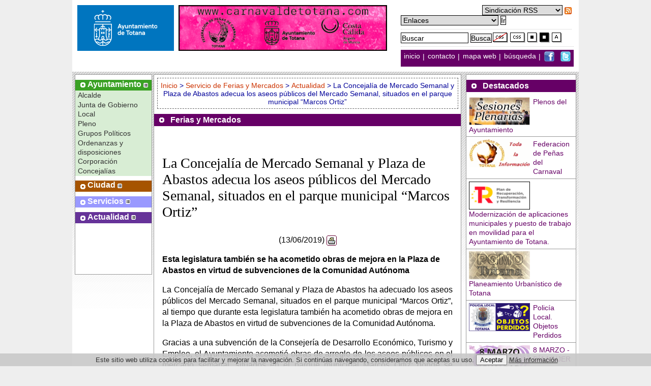

--- FILE ---
content_type: text/html
request_url: https://www.totana.es/areas/noticia.asp?id=20857&id2=39&est=gran&con=sin
body_size: 36928
content:
<!DOCTYPE html PUBLIC "-//W3C//DTD XHTML 1.0 Strict//EN" "https://www.w3.org/TR/xhtml1/DTD/xhtml1-strict.dtd">
<html xmlns="https://www.w3.org/1999/xhtml" lang="es" xml:lang="es">
<head>

<link rel="stylesheet" title="Estilo1" type="text/css" href="/grande.css" />

<meta name="description" content="Ayuntamieto de Totana" />
<meta name="keywords" content="ayuntamiento, Totana, murcia" />
<meta name="robots" content="all" />
<meta name="author" content="Avatar Internet S.L.L." />
<meta http-equiv="Content-Language" content="es" />
<meta name="generator" content="Avatar Internet S.L.L." />
<meta name="progid" content="Avatar Internet S.L.L." />
<meta http-equiv="pragma" content="no-cache" />

<title>Ayuntamiento de Totana  -Ferias y Mercados - La Concejal�a de Mercado Semanal y Plaza de Abastos adecua los aseos p�blicos del Mercado Semanal, situados en el parque municipal �Marcos Ortiz�</title>

</head>
<body>
 
<div class="cabecera">
<h1>Ayuntamiento de Totana</h1>
<a href="/"><img src="/images/escudo2024.gif" alt="Ayuntamiento de Totana - www.totana.es" width="190" height="90" class="fotobanner" /></a>

<a href="https://www.totana.es/carnaval.asp" target=_blank><img src="/banner/bcarnaval2026.gif" title="Carnaval 2.026" alt="Carnaval 2.026" width="410" height="90" class="fotobanner" /></a>



<a name="top" id="top" class="subir"></a><a name="sube" id="sube" class="subir"></a>

  
<div class="accesibilidad"> 
<div class="sindicacion" style="width:21em">

<form id="form" method="post" action="/index.asp" style="display:block; float:right; margin:0; padding:0;">

  <div>
  <select id="rss" name="rss" style="width:11em;" class="inicio">
  <option selected="selected" value="">Sindicaci&oacute;n RSS</option>
    <option value="agendarss.asp">Agenda</option>
    <option value="noticiasrss.asp">Noticias</option>
	
    <option value="noticiasrss.asp?area=25">Noticias de Agricultura</option>
	
    <option value="noticiasrss.asp?area=27">Noticias de Agua</option>
	
    <option value="noticiasrss.asp?area=57">Noticias de Agua y Alcantarillado</option>
	
    <option value="noticiasrss.asp?area=38">Noticias de Artesan�a</option>
	
    <option value="noticiasrss.asp?area=53">Noticias de Atenci�n al Ciudadano</option>
	
    <option value="noticiasrss.asp?area=10">Noticias de Bienestar Animal</option>
	
    <option value="noticiasrss.asp?area=2">Noticias de Bienestar Social</option>
	
    <option value="noticiasrss.asp?area=64">Noticias de Bienestar Social</option>
	
    <option value="noticiasrss.asp?area=46">Noticias de Calidad</option>
	
    <option value="noticiasrss.asp?area=36">Noticias de Caminos</option>
	
    <option value="noticiasrss.asp?area=62">Noticias de CEDETO</option>
	
    <option value="noticiasrss.asp?area=54">Noticias de Cementerio</option>
	
    <option value="noticiasrss.asp?area=50">Noticias de Colectivos Vecinales</option>
	
    <option value="noticiasrss.asp?area=37">Noticias de Comercio</option>
	
    <option value="noticiasrss.asp?area=41">Noticias de Consumo</option>
	
    <option value="noticiasrss.asp?area=48">Noticias de Contrataci�n</option>
	
    <option value="noticiasrss.asp?area=28">Noticias de Cultura</option>
	
    <option value="noticiasrss.asp?area=56">Noticias de Defensa de los derechos del colectivo LGTBI</option>
	
    <option value="noticiasrss.asp?area=65">Noticias de Dependencia</option>
	
    <option value="noticiasrss.asp?area=15">Noticias de Deportes</option>
	
    <option value="noticiasrss.asp?area=60">Noticias de Desarrollo Econ�mico</option>
	
    <option value="noticiasrss.asp?area=7">Noticias de Educaci�n</option>
	
    <option value="noticiasrss.asp?area=14">Noticias de Energ�as Alternativas</option>
	
    <option value="noticiasrss.asp?area=51">Noticias de Estad�stica</option>
	
    <option value="noticiasrss.asp?area=55">Noticias de Familia</option>
	
    <option value="noticiasrss.asp?area=39">Noticias de Ferias y Mercados</option>
	
    <option value="noticiasrss.asp?area=16">Noticias de Festejos</option>
	
    <option value="noticiasrss.asp?area=11">Noticias de Fomento y Empleo</option>
	
    <option value="noticiasrss.asp?area=26">Noticias de Ganader�a</option>
	
    <option value="noticiasrss.asp?area=47">Noticias de Hacienda</option>
	
    <option value="noticiasrss.asp?area=35">Noticias de Igualdad</option>
	
    <option value="noticiasrss.asp?area=13">Noticias de Industria</option>
	
    <option value="noticiasrss.asp?area=18">Noticias de Infancia</option>
	
    <option value="noticiasrss.asp?area=22">Noticias de Infraestructuras</option>
	
    <option value="noticiasrss.asp?area=66">Noticias de Inmigraci�n</option>
	
    <option value="noticiasrss.asp?area=17">Noticias de Juventud</option>
	
    <option value="noticiasrss.asp?area=33">Noticias de Licencias de Actividad</option>
	
    <option value="noticiasrss.asp?area=21">Noticias de Mantenimiento a la Ciudad</option>
	
    <option value="noticiasrss.asp?area=9">Noticias de Medio Ambiente</option>
	
    <option value="noticiasrss.asp?area=30">Noticias de Movilidad</option>
	
    <option value="noticiasrss.asp?area=19">Noticias de Mujer</option>
	
    <option value="noticiasrss.asp?area=67">Noticias de Nuevas Tecnolog�as</option>
	
    <option value="noticiasrss.asp?area=68">Noticias de Obras y Servicios</option>
	
    <option value="noticiasrss.asp?area=3">Noticias de Participaci�n Ciudadana</option>
	
    <option value="noticiasrss.asp?area=45">Noticias de Patrimonio</option>
	
    <option value="noticiasrss.asp?area=24">Noticias de Pedan�as</option>
	
    <option value="noticiasrss.asp?area=59">Noticias de Personas Mayores</option>
	
    <option value="noticiasrss.asp?area=40">Noticias de Plaza de Abastos</option>
	
    <option value="noticiasrss.asp?area=61">Noticias de Polic�a</option>
	
    <option value="noticiasrss.asp?area=34">Noticias de Portavoc�a</option>
	
    <option value="noticiasrss.asp?area=49">Noticias de Programas Europeos</option>
	
    <option value="noticiasrss.asp?area=5">Noticias de Promoci�n Empresarial</option>
	
    <option value="noticiasrss.asp?area=58">Noticias de R.S.U. Basura</option>
	
    <option value="noticiasrss.asp?area=0">Noticias de Recursos Humanos</option>
	
    <option value="noticiasrss.asp?area=6">Noticias de R�gimen Interior</option>
	
    <option value="noticiasrss.asp?area=32">Noticias de Sanidad</option>
	
    <option value="noticiasrss.asp?area=52">Noticias de Secretar�a General</option>
	
    <option value="noticiasrss.asp?area=23">Noticias de Sectores Productivos</option>
	
    <option value="noticiasrss.asp?area=8">Noticias de Seguridad Ciudadana</option>
	
    <option value="noticiasrss.asp?area=20">Noticias de Servicios</option>
	
    <option value="noticiasrss.asp?area=44">Noticias de Suelo</option>
	
    <option value="noticiasrss.asp?area=31">Noticias de Tecnolog�a de la Informaci�n y la Comunicaci�n</option>
	
    <option value="noticiasrss.asp?area=4">Noticias de Tr�fico</option>
	
    <option value="noticiasrss.asp?area=43">Noticias de Transportes y Taxis</option>
	
    <option value="noticiasrss.asp?area=29">Noticias de Turismo</option>
	
    <option value="noticiasrss.asp?area=1">Noticias de Urbanismo</option>
	
    <option value="noticiasrss.asp?area=42">Noticias de Vivienda</option>
	
    <option value="noticiasrss.asp?area=63">Noticias de Yacimientos Arqueol�gicos</option>
	
  </select>
  <input type="image" src="http://datos.totana.es/fotonoticias/rss_mini.png" name="Submit" value="Ir rss" class="inicio" style="border:0px; vertical-align:middle;" alt="rss" />
  </div>
  </form>
  
<form id="form3" method="post" action="/index.asp" style="display:block; float:inherit; margin:0; padding:0;">

  <div>
 <select id="web" name="web" style="width:13.31em;" class="inicio">
  <option value="" selected="selected">Enlaces</option>
  
    <option value="https://www.aguastotana.es">Agua</option>
	
    <option value="http://bienestarsocial.totana.es/">Bienestar Social</option>
	
    <option value="http://www.cedeto.org/">CEDETO</option>
	
    <option value="http://oficinadesarrollo.totana.es/">Oficina Desarrollo Local</option>
	
    <option value="http://educacion.totana.es">Educaci�n</option>
	
    <option value="http://deportes.totana.es">Deportes</option>
	
    <option value="http://juventud.totana.es">Juventud</option>
	
    <option value="http://cementerio.totana.es">Cementerio</option>
	
    <option value="http://participacionciudadana.totana.es">Participaci�n Ciudadana</option>
	
    <option value="http://proinvitosa.totana.es">Proinvitosa</option>
	
    <option value="https://subsedetributaria.totana.es/">Subsede Tributaria</option>
	
    <option value="http://turismo.totana.es">Turismo</option>
	
  </select>
  <input type="submit" name="Submit" value="Ir" class="inicio" />
  </div>
  </form>
</div>
<div id="iconos">

<form id="form2" method="post" action="/noticias.asp" class="izquierda" >

<div>
<label for="busco" class="labeloculto">buscar</label>
<input id="busco" name="busco" type="text" style="width:9em; margin-right:0; padding:0.12em 0.06em 0.06em 0.06em;" value="Buscar" class="inicio" />
<input type="submit" name="Submit" value="Busca" class="inicio" style="padding:0 0.06em 0 0; margin-right:0.12em;" />
</div>
</form>



  
  			<a href="/areas/noticia.asp?id=20857&amp;id2=39&amp;est=sin&amp;con=sin"><img src="/images/css.gif" alt="visualizaci&oacute;n sin CSS" width="30" height="20" /></a> 
   			<a href="/areas/noticia.asp?id=20857&amp;id2=39&amp;est=nor&amp;con=sin"><img src="/images/normal.gif" alt="visualizaci&oacute;n normal" width="30" height="20"   /></a> 
			<a href="/areas/noticia.asp?id=20857&amp;id2=39&amp;est=gran&amp;con=pos"><img src="/images/positivo.gif" alt="visualizaci&oacute;n contraste positivo" width="20" height="20" /></a> 
  			<a href="/areas/noticia.asp?id=20857&amp;id2=39&amp;est=gran&amp;con=neg"><img src="/images/negativo.gif" alt="visualizaci&oacute;n contraste negativo" width="20" height="20" /></a>
  			<a href="/areas/noticia.asp?id=20857&amp;id2=39&amp;est=nor&amp;con=sin"><img src="/images/size1.gif" alt="tama&ntilde;o de letra normal" width="20" height="20" /></a> 
  		 <!--Comprobar si hay otros parametros-->


  </div>
  
<div id="barra_navegaciona" style="padding-top:3px; padding-bottom:8px;">
      
  <a href="/">inicio
  </a> | <a href="mailto:info@totana.es">contacto</a> | 
  
  <a href="/mapa.asp">mapa web
  </a> | 
  
  <a href="/busqueda.asp">b&uacute;squeda
  </a> | 
   <a href="http://www.facebook.com/#!/AyuntamientodeTotana" target="_blank"><img src="/images/ico-facebook.png" style="vertical-align:middle; margin-right:5px; margin-left:2px; padding-bottom:2px;" alt="facebook" /></a>
   <a href="http://twitter.com/AyuntTOTANA" target="_blank"><img src="/images/ico-twitter.png" style="vertical-align:top;" alt="twitter" /></a>
    
</div>
</div> 
  <!--div style="clear:both; padding:0;margin:0;"></div-->
</div>

<div class="fondodiagonal">
  

<script type="text/javascript" src="/includes/jquery.js"></script>
<script type="text/javascript" src="/includes/ddaccordion.js"></script>
<script type="text/javascript">

ddaccordion.init({
	headerclass: "submenuheader", //Shared CSS class name of headers group
	contentclass: "submenu", //Shared CSS class name of contents group
	collapseprev: true, //Collapse previous content (so only one open at any time)? true/false 
	defaultexpanded: [0], //index of content(s) open by default [index1, index2, etc] [] denotes no content
	animatedefault: false, //Should contents open by default be animated into view?
	persiststate: false, //persist state of opened contents within browser session?
	toggleclass: ["", ""], //Two CSS classes to be applied to the header when it's collapsed and expanded, respectively ["class1", "class2"]
	togglehtml: ["suffix", "", ""], //Additional HTML added to the header when it's collapsed and expanded, respectively  ["position", "html1", "html2"] (see docs)
	animatespeed: "normal" //speed of animation: "fast", "normal", or "slow"
})

</script>



<div class="areamenusar">
  
	  <div class="ayuntamiento">
      <ul class="ayuntamiento">
	  
	
	
        <li class="li_ayto">
		
		<a href="/categoria.asp?cate=7" class="v1">
		
		<strong>Ayuntamiento </strong></a><a class="menuitem submenuheader" href="#"><img src="/images/despliega.gif" alt="+ -" /></a></li>
  </ul>
  <ul class="submenu">
  	
	<li><a href="/alcalde/alcalde.asp?cate=7">Alcalde</a></li>
				
	<li><a href="/ayuntamiento/com_gobierno.asp?cate=7">Junta de Gobierno Local</a></li>
				
	<li><a href="/ayuntamiento/pleno.asp?cate=7">Pleno</a></li>
				
	<li><a href="/grupos.asp?cate=7">Grupos Pol�ticos</a></li>
				
	<li><a href="/normativa/ordenanzas.asp?cate=7">Ordenanzas y disposiciones</a></li>
				
	<li><a href="..//ayuntamiento/corporacion.asp?cate=7" >Corporaci�n</a></li>
			
	<li><a href="/ayuntamiento/concejalias.asp?cate=7">Concejal�as</a></li>
				
	
      </ul>
	  </div>
	  
      <div class="ciudad">
	  <ul class="ciudad">
	  
	
	
        <li class="li_ayto">
		
		<a href="/categoria.asp?cate=12" class="v1">
		
		<strong>Ciudad </strong></a><a class="menuitem submenuheader" href="#"><img src="/images/despliega.gif" alt="+ -" /></a></li>
  </ul>
  <ul class="submenu">
  	
	<li><a href="/callejero.asp?cate=12">Callejero</a></li>
				
	<li><a href="/incidencias/index.asp?cate=12">Incidencias</a></li>
				
	<li><a href="http://www.aemet.es/es/eltiempo/prediccion/municipios/totana-id30039"  target="_blank">El Tiempo</a></li>
	
	<li><a href="/diaadia.asp?cate=12">Totana al d�a</a></li>
				
	<li><a href="/ciudad/ciudad_totana.asp?cate=12">Historia</a></li>
				
	<li><a href="/ciudad/pedanias.asp?cate=12">Pedan�as</a></li>
				
	<li><a href="/ciudad/ciudad.asp?cate=12">Totana y sus s�mbolos</a></li>
				
	
      </ul>
	  </div>
	  
      <div class="servicios">
	  <ul class="servicios">
	  
	
	
        <li class="li_ayto">
		
		<a href="/categoria.asp?cate=10" class="v1">
		
		<strong>Servicios </strong></a><a class="menuitem submenuheader" href="#"><img src="/images/despliega.gif" alt="+ -" /></a></li>
  </ul>
  <ul class="submenu">
  	
	<li><a href="http://totana.sedelectronica.es"  target="_blank">Sede Electr�nica</a></li>
	
	<li><a href="https://totana.sedelectronica.es/citaprevia.1" >Cita Previa</a></li>
	
	<li><a href="..//tramita/index.asp?cate=10" >Tr�mites</a></li>
			
	<li><a href="https://subsedetributaria.totana.es/"  target="_blank">Subsede Tributaria</a></li>
	
	<li><a href="/analisis-transparencia.asp?cate=10">Portal de Transparencia</a></li>
				
	<li><a href="/QuejasSugerencias/index.asp?cate=10">Quejas y Sugerencias</a></li>
				
	<li><a href="/enlaces.asp?cate=10">Webs de Inter�s</a></li>
				
	<li><a href="https://subsedetributaria.totana.es/subsede-tributaria/"  target="_blank">Autoliquidaciones</a></li>
	
	
      </ul>
	  </div>
	  
      <div class="actualidad">
	  <ul class="actualidad">
	   
	
	
        <li class="li_ayto">
		
		<a href="/categoria.asp?cate=11" class="v1">
		
		<strong>Actualidad </strong></a><a class="menuitem submenuheader" href="#"><img src="/images/despliega.gif" alt="+ -" /></a></li>
  </ul>
  <ul class="submenu">
  	
	<li><a href="../noticias.asp?cate=11" >Noticias</a></li>
			
	<li><a href="https://totana.sedelectronica.es/board" >Anuncios</a></li>
	
	<li><a href="../agendamunicipal?cate=11"  target="_blank">Agenda Totana</a></li>
			
	<li><a href="../avisos.asp?cate=11" >Avisos</a></li>
			
	<li><a href="https://contrataciondelestado.es/wps/portal/!ut/p/b0/04_Sj9CPykssy0xPLMnMz0vMAfIjU1JTC3Iy87KtClKL0jJznPPzSooSSxLzSlL1w_Wj9KMyU5wKgKpCyioNk4JD_SJCA72NQlzTItwrtR1tbfULcnMdAc1muDM!/" >Perfil del Contratante</a></li>
	
	<li><a href="/contratacion/index.asp?cate=11">Antiguo Tabl�n Contrataci�n</a></li>
				
	<li><a href="https://totana.sedelectronica.es/transparency/0c9c06b9-b36b-487d-946b-a10a52486802/"  target="_blank">Presupuesto municipal</a></li>
	
	
      </ul>
	  </div>
	  
</div>


  
  
<div id="cajaderecha">
    <!-- include file="calendario.asp"-->
    <!--  <h4 id="destacadas">Agenda Prevista</h4>
    <div class="agendanot">
      <p>No hay actos pr&oacute;ximamente</p>
      <div class="mas"> <a href="agendal.asp?id=1&amp;id2=1" title="Agenda">[Actos anteriores]</a> </div>
    </div>-->
    <!-- Calendario -->
    <!--TABLON DE ANUNCIOS DE LA CONCEJALIA-->
    <!-- <h4  id="destacadas">Tabl&oacute;n de Anuncios</h4>
    <div class="agendanot" >
      <p>No hay anuncios</p>
    </div>-->
    <!-- -->
    <!--TABLON DE ANUNCIOS DE LA CONCEJALIA-->
    <h4 class="destacadas ">Destacados</h4>
    <div class="banner2ar">
  
    
<ul>

    <li><a href="/plenos-2023-2027.asp" ><img src="https://datos.totana.es/datos/banners/bplenos(66)(1).gif"  alt="Plenos del Ayuntamiento " title="Plenos del Ayuntamiento" class="bordercero" width="119" height="55" />Plenos del Ayuntamiento</a></li>
	
    <li><a href="http://www.carnavaldetotana.com" ><img src="https://datos.totana.es/datos/banners/bfederacion.gif"  alt="Federacion de Pe�as del Carnaval " title="Federacion de Pe�as del Carnaval" class="bordercero" width="119" height="55" />Federacion de Pe�as del Carnaval</a></li>
	
    <li><a href="https://www.totana.es/modernizacionappypt.asp" ><img src="https://datos.totana.es/datos/banners/BANNER_MODERNIZACION_APP_Y_PT_120X60.gif"  alt="Modernizaci�n de aplicaciones municipales y puesto de trabajo en movilidad para el Ayuntamiento de Totana. " title="Modernizaci�n de aplicaciones municipales y puesto de trabajo en movilidad para el Ayuntamiento de Totana." class="bordercero" width="119" height="55" />Modernizaci�n de aplicaciones municipales y puesto de trabajo en movilidad para el Ayuntamiento de Totana.</a></li>
	
    <li><a href="/pgmo022017.asp" ><img src="https://datos.totana.es/datos/banners/bpgmo.bmp"  alt="Planeamiento Urban�stico de Totana " title="Planeamiento Urban�stico de Totana" class="bordercero" width="119" height="55" />Planeamiento Urban�stico de Totana</a></li>
	
    <li><a href="/objperdidos.asp" ><img src="https://datos.totana.es/datos/banners/POLICIA_OBJETOS_PERDIDOS.gif"  alt="Polic�a Local. Objetos Perdidos " title="Polic�a Local. Objetos Perdidos" class="bordercero" width="119" height="55" />Polic�a Local. Objetos Perdidos</a></li>
	
    <li><a href="http://datos.totana.es/descargas/mujer.pdf" ><img src="https://datos.totana.es/datos/banners/BANNER_IGUALDAD_2018.gif"  alt="8 MARZO - D�A MUJER . Sale del sitio www.totana.es  " title="8 MARZO - D�A MUJER . Sale del sitio www.totana.es " class="bordercero" width="119" height="55" />8 MARZO - D�A MUJER</a></li>
	
    <li><a href="https://www.totana.es/zonificacion/" ><img src="https://datos.totana.es/datos/banners/bannerzonificacion120.gif"  alt="ZONIFICACIONTOTANA . Sale del sitio www.totana.es  " title="ZONIFICACIONTOTANA . Sale del sitio www.totana.es " class="bordercero" width="119" height="55" />ZONIFICACIONTOTANA</a></li>
	
    <li><a href="http://www.totana.com/museo-policia/" ><img src="https://datos.totana.es/datos/banners/museo-policia.gif"  alt="Museo de la Polic�a Local . Sale del sitio www.totana.es  " title="Museo de la Polic�a Local . Sale del sitio www.totana.es " class="bordercero" width="119" height="55" />Museo de la Polic�a Local</a></li>
	
    <li><a href="http://www.lasanta.es" ><img src="https://datos.totana.es/datos/banners/bplasanta.gif"  alt="Fundaci�n La Santa de Totana . Sale del sitio www.totana.es  " title="Fundaci�n La Santa de Totana . Sale del sitio www.totana.es " class="bordercero" width="119" height="55" />Fundaci�n La Santa de Totana</a></li>
	
    <li><a href="http://www.totana.es/agendatotana/" ><img src="https://datos.totana.es/datos/banners/120x60.gif"  alt="Agenda Municipal de totana " title="Agenda Municipal de totana" class="bordercero" width="119" height="55" />Agenda Municipal de totana</a></li>
	
    <li><a href="http://www.aguastotana.es" ><img src="https://datos.totana.es/datos/banners/baguas(1).gif"  alt="Servicio de Aguas " title="Servicio de Aguas" class="bordercero" width="119" height="55" />Servicio de Aguas</a></li>
	
    <li><a href="/emprende.asp" ><img src="https://datos.totana.es/datos/banners/banner_EmprendeEn3.jpg"  alt="Emprende en 3 " title="Emprende en 3" class="bordercero" width="119" height="55" />Emprende en 3</a></li>
	
    <li><a href="http://www.totana.es/planobrasyservicios.asp" ><img src="https://datos.totana.es/datos/banners/pos2017informe.gif"  alt="PLAN OBRAS Y SERVICIOS 2017 - INFORME RESULTADOS . Sale del sitio www.totana.es  " title="PLAN OBRAS Y SERVICIOS 2017 - INFORME RESULTADOS . Sale del sitio www.totana.es " class="bordercero" width="119" height="55" />PLAN OBRAS Y SERVICIOS 2017 - INFORME RESULTADOS</a></li>
	
    <li><a href="http://www.totana.es/totanacultural.asp" ><img src="https://datos.totana.es/datos/banners/totana-cultural-16.gif"  alt="Totana Cultural " title="Totana Cultural" class="bordercero" width="119" height="55" />Totana Cultural</a></li>
	
    <li><a href="https://subsedetributaria.totana.es/" ><img src="https://datos.totana.es/datos/banners/banner_SUBSEDETRIBUTARIA.gif"  alt="Subsede Electr�nica de Gesti�n Tributaria y Recaudaci�n . Sale del sitio www.totana.es  " title="Subsede Electr�nica de Gesti�n Tributaria y Recaudaci�n . Sale del sitio www.totana.es " class="bordercero" width="119" height="55" />Subsede Electr�nica de Gesti�n Tributaria y Recaudaci�n</a></li>
	
    <li><a href="http://www.totana.es/agendamunicipal/" ><img src="https://datos.totana.es/datos/banners/banner_agenda_municipal.gif"  alt="Agenda Municipal " title="Agenda Municipal" class="bordercero" width="119" height="55" />Agenda Municipal</a></li>
	
    <li><a href="http://www.educacion.totana.es" ><img src="https://datos.totana.es/datos/banners/bedu.gif"  alt="Pagina Web de la Concejal�a de Educaci�n " title="Pagina Web de la Concejal�a de Educaci�n" class="bordercero" width="119" height="55" />Pagina Web de la Concejal�a de Educaci�n</a></li>
	
    <li><a href="http://www.totana.es/sede-electronica-info.asp" ><img src="https://datos.totana.es/datos/banners/banner_SEDE_TOTANA_120X60(1).gif"  alt="INFORMACI�N DE LA SEDE ELECTR�NICA . Sale del sitio www.totana.es  " title="INFORMACI�N DE LA SEDE ELECTR�NICA . Sale del sitio www.totana.es " class="bordercero" width="119" height="55" />INFORMACI�N DE LA SEDE ELECTR�NICA</a></li>
	
  </ul>
  
</div>

    <!-- -->
  </div>  
  
  
  
  
  <div id="contenidocentralar2">
    <p class="migas">
      
      <a href="/index.asp" title="ir a Inicio">Inicio </a> > <a href="area.asp?area=39"> Servicio de Ferias y Mercados</a> > <a href="actualidad.asp?id=39">Actualidad</a> >
      La Concejal�a de Mercado Semanal y Plaza de Abastos adecua los aseos p�blicos del Mercado Semanal, situados en el parque municipal �Marcos Ortiz�
    </p>
    
    <h2 class="destacadas "><strong>
      Ferias y Mercados
      </strong></h2>
	  
	  
<!-- Contenidos -->
    <script type="text/javascript"> 
  var v=null;
  function foto(url) {

    if (v) v.close();
    v = window.open(url, 'v', "height=550, width=715, resizable=1, scrollbars=1");
    v.focus();
    return false;
  }
</script>
    <noscript>
    <p>Permite abrir ventanas emergentes</p>
    </noscript>
    <div id="contenido">
      <h3>
        La Concejal�a de Mercado Semanal y Plaza de Abastos adecua los aseos p�blicos del Mercado Semanal, situados en el parque municipal �Marcos Ortiz�
      </h3>
      <!-- include file="includes/imprimir.asp" -->
      <p class="fecha">(13/06/2019)
        
        <a href="../print.asp?id=20857" onclick="return foto(this.href);" style="border:0px;" title="El enlace se abre en nueva ventana: para imprimir" ><img src="/images/imprimir.gif" alt="imprimir" style="border:0px;" /></a></p>
	  
      
<p style="text-align: left;"><b>Esta legislatura tambi�n se ha acometido obras de mejora en la Plaza de Abastos en virtud de subvenciones de la Comunidad Aut�noma</b></p><p style="text-align: justify;">La Concejal�a de Mercado Semanal y Plaza de Abastos ha adecuado los aseos p�blicos del Mercado Semanal, situados en el parque municipal �Marcos Ortiz�, al tiempo que durante esta legislatura tambi�n ha acometido obras de mejora en la Plaza de Abastos en virtud de subvenciones de la Comunidad Aut�noma.</p><p style="text-align: justify;">Gracias a una subvenci�n de la Consejer�a de Desarrollo Econ�mico, Turismo y Empleo, el Ayuntamiento acometi� obras de arreglo de los aseos p�blicos en el mercado semanal, situados en el parque municipal Marcos Ortiz; donde se renovaron todo el pavimento que se encontraba en mal estado y no cumpl�a con la normativa en cuanto a resbalacidad del suelo.</p><p style="text-align: justify;">Adem�s, se sustituyeron las piezas sanitarias deterioradas, fontaner�a en mal estado y colocaci�n de nueva grifer�a y accesorios, as� como la reparaci�n de las puertas existentes dot�ndolas de cerradura y repintado de las mismas, las cuales fueron subvencionadas por un importe de 4.036,60 euros y financiadas con una aportaci�n municipal de 10.954,97 euros.</p><p style="text-align: justify;">Por su parte, en la Plaza de Abastos, ubicada en la avenida Rambla de La Santa, el Ayuntamiento recibi� tambi�n dos subvenciones de la Comunidad Aut�noma, con el objetivo de acometer mejoras en dicha infraestructura.</p><p style="text-align: justify;">La primera de ellas ascendi� a los 19.504,92 euros y cont� con una aportaci�n municipal de 3.441,92 euros, con la que se acometieron, entre otras, la renovaci�n del aplacado de azulejo exterior de los puestos, reparaci�n y pintura del techado, colocaci�n de una puerta en la fachada principal y reparaci�n integral de los aseos existentes, adecu�ndolos al uso de personas con minusval�a y nueva acometida y canalizaci�n de la red de desag�es en la calle del Pilar.</p><p style="text-align: justify;">En la segunda fase, se acometieron otras actuaciones de mejora, como la remodelaci�n de dos de los puestos que actualmente se encuentran sin ocupar, procediendo a la eliminaci�n de mostradores, eliminaci�n y sustituci�n del solado de terrazo y del alicatado.</p><p style="text-align: justify;">Adem�s, se procedi� a la remodelaci�n de la instalaci�n el�ctrica y fontaner�a y a la sustituci�n del pavimento de las zonas comunes; todo ello, se llev� a cabo a trav�s de la subvenci�n recibida de 16.722,66 euros y una aportaci�n municipal de 4.180,67 euros, respectivamente.</p><p style="text-align: justify;">En relaci�n a los puestos que actualmente se encuentran vacantes en la Plaza de Abastos, el Ayuntamiento anima a todas aquellas personas que est�n interesadas a presentar solicitud a trav�s del registro de entrada del Ayuntamiento de Totana, indicando en ella el tipo de negocio a instalar.</p>

      <p style="text-align:center;"><img alt="foto noticia" title="foto noticia" src="https://datos.totana.es/datos/noticias/130620191135541.jpg" style="border:1px" /></p>
      
      <p style="text-align:center;"><img alt="foto noticia" title="foto noticia" src="https://datos.totana.es/datos/noticias/130620191135562.jpg" style="border:1px" /></p>
      
      <p style="text-align:center;"><img alt="foto noticia" title="foto noticia" src="https://datos.totana.es/datos/noticias/130620191135573.jpg" style="border:1px" /></p>
      
      <p style="text-align:center;"><img alt="foto noticia" title="foto noticia" src="https://datos.totana.es/datos/noticias/130620191136004.jpg" style="border:1px" /></p>
      
      <p style="text-align:right; font-size:0.8em; line-height:12px; clear: both;">
        
        <br/>
        
        Fotos: totana.es
      </p>
      
    </div>



	
	
    <div id="subir" style="clear:both;"><a href="#top" title="subir"><img src="/images/top.gif" alt="subir" title="subir" width="16" height="16" />
      
      subir
      
      </a></div>
  </div>
  <!-- // -->
  <!-- Fin Contenidos-->
  
  
  
</div>

<div class="banner bannerindex">
  
  <ul>
    
    <li><a href="/plenos-2023-2027.asp" ><img src="https://datos.totana.es/datos/banners/bplenos(66)(1).gif"  alt="Plenos del Ayuntamiento " width="120" height="60" class="bordercero" title="Plenos del Ayuntamiento" />
      
      </a></li>
    
    <li><a href="http://econet.carm.es/web/crem/inicio/-/crem/sicrem/PU_TotanaCifras/sec0.html" ><img src="https://datos.totana.es/datos/banners/banner_CREM.gif"  alt="Mi Municipio en Cifras . Sale del sitio www.totana.es  " width="120" height="60" class="bordercero" title="Mi Municipio en Cifras . Sale del sitio www.totana.es " />
      
      </a></li>
    
    <li><a href="https://www.totana.es/modernizacionappypt.asp" ><img src="https://datos.totana.es/datos/banners/BANNER_MODERNIZACION_APP_Y_PT_120X60.gif"  alt="Modernizaci�n de aplicaciones municipales y puesto de trabajo en movilidad para el Ayuntamiento de Totana. " width="120" height="60" class="bordercero" title="Modernizaci�n de aplicaciones municipales y puesto de trabajo en movilidad para el Ayuntamiento de Totana." />
      
      </a></li>
    
    <li><a href="/basesvivero2013.asp" ><img src="https://datos.totana.es/datos/banners/BANNER_vivem.gif"  alt="Convocatoria Vivero de Empresas " width="120" height="60" class="bordercero" title="Convocatoria Vivero de Empresas" />
      
      </a></li>
    
    <li><a href="/objperdidos.asp" ><img src="https://datos.totana.es/datos/banners/POLICIA_OBJETOS_PERDIDOS.gif"  alt="Polic�a Local. Objetos Perdidos " width="120" height="60" class="bordercero" title="Polic�a Local. Objetos Perdidos" />
      
      </a></li>
    
    <li><a href="https://www.totana.es/zonificacion/" ><img src="https://datos.totana.es/datos/banners/bannerzonificacion120.gif"  alt="ZONIFICACIONTOTANA . Sale del sitio www.totana.es  " width="120" height="60" class="bordercero" title="ZONIFICACIONTOTANA . Sale del sitio www.totana.es " />
      
      </a></li>
    
    <li><a href="http://www.aguastotana.es" ><img src="https://datos.totana.es/datos/banners/baguas(1).gif"  alt="Servicio de Aguas " width="120" height="60" class="bordercero" title="Servicio de Aguas" />
      
      </a></li>
    
    <li><a href="http://turismo.totana.es/" ><img src="https://datos.totana.es/datos/banners/bturismo.gif"  alt="Turismo . Sale del sitio www.totana.es  " width="120" height="60" class="bordercero" title="Turismo . Sale del sitio www.totana.es " />
      
      </a></li>
    
  </ul>
  
  <a href="/webs-municipales.asp">
  <img src="https://datos.totana.es/fotonoticias/webs-municipales2(1).gif" style="margin-left:20px; alt="Webs Municipales" />
  </a>
  
      
<ul>

    <li><a href="https://www.encuentratusitio.com/murcia?page=1&amp;translang=es&amp;s%5BSortDirection%5D=true&amp;s%5BradiusLat%5D=0&amp;s%5BSizeUnits%5D=1&amp;s%5Bradius%5D=0&amp;s%5BGeoEntityList%5D=3262903c-b812-4d54-945c-f4727a8442bf&amp;s%5BradiusLng%5D=0&amp;s%5BSortBy%5D=datemodified&amp;layers=SUBS" ><img src="https://datos.totana.es/datos/banners/banner_ENCUENTRA_TU_SITIO.gif"  alt="ENCUENTRA TU SITIO " width="120" height="60" class="bordercero" title="ENCUENTRA TU SITIO" />
      
      </a></li>
    
    <li><a href="http://www.redpuntopyme.org/" ><img src="https://datos.totana.es/datos/banners/bpait(1).gif"  alt="Punto de Tramitaci�n Empresarial " width="120" height="60" class="bordercero" title="Punto de Tramitaci�n Empresarial" />
      
      </a></li>
    
    <li><a href="http://www.totana.es/cavi/" ><img src="https://datos.totana.es/datos/banners/120x60_cavi.gif"  alt="CAVI . Sale del sitio www.totana.es  " width="120" height="60" class="bordercero" title="CAVI . Sale del sitio www.totana.es " />
      
      </a></li>
    
    <li><a href="https://subsedetributaria.totana.es/" ><img src="https://datos.totana.es/datos/banners/banner_SUBSEDETRIBUTARIA.gif"  alt="Subsede Electr�nica de Gesti�n Tributaria y Recaudaci�n . Sale del sitio www.totana.es  " width="120" height="60" class="bordercero" title="Subsede Electr�nica de Gesti�n Tributaria y Recaudaci�n . Sale del sitio www.totana.es " />
      
      </a></li>
    
    <li><a href="http://www.totana.es/politicacalidadformacionemplo.asp" ><img src="https://datos.totana.es/datos/banners/banner_CALIDAD_FORMACION_EMPLEO.gif"  alt="POL�TICA CALIDAD - FORMACI�N PARA EL EMPLO . Sale del sitio www.totana.es  " width="120" height="60" class="bordercero" title="POL�TICA CALIDAD - FORMACI�N PARA EL EMPLO . Sale del sitio www.totana.es " />
      
      </a></li>
    
    <li><a href="http://www.totana.es/sede-electronica-info.asp" ><img src="https://datos.totana.es/datos/banners/banner_SEDE_TOTANA_120X60(1).gif"  alt="INFORMACI�N DE LA SEDE ELECTR�NICA . Sale del sitio www.totana.es  " width="120" height="60" class="bordercero" title="INFORMACI�N DE LA SEDE ELECTR�NICA . Sale del sitio www.totana.es " />
      
      </a></li>
    
  </ul>

</div>

<style type="text/css">
.policia {
	font-family: Verdana, Geneva, sans-serif;
}
.policia {
	font-size: 10px;
}
.policia {
	text-align: center;
}
p {
	text-align: center;
}
</style>

<div id="faldon">
  <ul>
    <li>� 2026&nbsp;Ayuntamiento de Totana</li>
    <li >Plaza de la Constituci�n, 1. 30850 (Murcia, Espa�a)</li>
    <li >Telf: 968 418 151 - <a href="mailto:webmaster@totana.es">webmaster@totana.es</a></li>
    <li ><a href="/politica-de-privacidad.asp">Pol�tica de Privacidad</a></li>
    <li><a href="/aviso-legal.asp">Aviso Legal</a> � <a href="/accesibilidad.asp" title="accesibilidad">Accesibilidad</a> � <a href="/mapa.asp" title="mapa web">Mapa Web</a></li>
    <li >Actualizada a&nbsp;27/01/2026</li>
    <li >Optimizada a 1024 x 768 o superior 
    para IE, Firefox</li>
  <!--  <li>Visualizaci&oacute;n optima IE, Firefox</li>-->
    <li >Dise&ntilde;o y Programaci&oacute;n: <a href="http://www.avatarinternet.com" target="_blank" title="Dise&ntilde;o web Murcia">Avatar Internet SLL</a></li>
  </ul>
  <div id="bander">
  COFINANCIADO POR:<br />
  <div style="float:left; width: 185px;"><a href="http://europa.eu/"><img src="/banner/Union Europea.gif" alt="Uni�n Europea" /></a>
<a href="http://www.mityc.es"><img src="/banner/Ministerio Industria.gif" alt="Ministerio de Industria, Turismo y Comercio" /></a>
</div>
<div style="float:left; padding-left:10px;">
 <a href="http://www.carm.es"><img src="/banner/Region Murcia.gif" alt="Comunidad Aut�noma de la Regi�n de Murcia" /></a>
 </div> 
 </div>
</div>
<p><span class="policia">El Ayuntamiento de Totana se encuentra acogido al �Programa de ayuda a las polic�as locales de los municipios de la Comunidad Aut�noma de la Regi�n de Murcia 2021-2025�.
  </span>
  <!-- Google tag (gtag.js) -->
<script async src="https://www.googletagmanager.com/gtag/js?id=G-4TYH0T73KC"></script>
<script>
  window.dataLayer = window.dataLayer || [];
  function gtag(){dataLayer.push(arguments);}
  gtag('js', new Date());

  gtag('config', 'G-4TYH0T73KC');
</script>
  
<style>
#cookies{
background-color:rgba(200,200,200,0.9);
color:#333;
font-size:10pt;	
position:fixed;
bottom:0px;
left:0px;
/*height:50px;*/
width:100%;
padding:2px;
text-align:center;
z-index:10000000;
}

#cookies a{
color:#333;
}

</style>

<script>


function AceptaCookies(){
var expdate = new Date();
expdate.setTime(expdate.getTime() + (24 * 60 * 60 * 1000 * 365)); 
SetCookie ('www.totana.es/cookies', '1', expdate , '/', null, false);
	document.getElementById("cookies").style.display="none";	
}

function SetCookie (name, value) 

{

var argv = SetCookie.arguments;

var argc = SetCookie.arguments.length;

var expires = (2 < argc) ? argv[2] : null;

var path = (3 < argc) ? argv[3] : null;

var domain = (4 < argc) ? argv[4] : null;

var secure = (5 < argc) ? argv[5] : false;

document.cookie = name + "=" + escape (value) +

((expires == null) ? "" : ("; expires=" + expires.toGMTString())) +

((path == null) ? "" : ("; path=" + path)) +

((domain == null) ? "" : ("; domain=" + domain)) +

((secure == true) ? "; secure" : "");

}

</script>


<div id="cookies">
Este sitio web utiliza cookies para facilitar y mejorar la navegaci&oacute;n. Si contin&uacute;as navegando, consideramos que aceptas su uso.
<button type="button" name="boton-cook" id="boton-cook" class="boton-cook" onclick="AceptaCookies();" >Aceptar</button>
<a href="/politica-cookies.asp">M&aacute;s informaci&oacute;n</a>
</div>
</p>

</body>
</html>


--- FILE ---
content_type: text/css
request_url: https://www.totana.es/grande.css
body_size: 19153
content:
/* CSS Document */
@import url("uvfont.css");

* {
	font-family:Arial, Helvetica, verdana, sans-serif, "ms sans serif";
}
acronym {
	cursor:help;
	border-bottom:1px dotted red;
}
fieldset {
	margin:0;
	padding:0;
	border:0;
	vertical-align:middle;
}
form {
	padding:0;
	margin:0;
}
input, textarea {
	margin-bottom:0.8em;
	margin-top:0.4em;
}
label {
	vertical-align:middle;
}
html {
	overflow:inherit;
}
a img {
	border:0;
	vertical-align:middle;
}
body {
	margin:0;
	padding:0;
	background-color:#eee;
}
.izquierda {
	float:left;
}
.derecha {
	float:right;
}
.labeloculto {
	display:none;
	visibility:hidden;
}
.clear_b {
	clear: both;
}
.fondodiagonal {
	background:#FFF url(images/fondo.gif) repeat-x top left;
	padding:5px;
	width:61.63em;
	display:table;
	margin-left:auto;
	margin-right:auto;
}
.cabecera {
	background-color:#FFF;
	padding:5px 5px 10px 5px;
	width:61.63em;
	display: table;
	margin-left:auto;
	margin-right:auto;
}
.cabecera h1 {
	display:none;
	visibility:hidden;
}
.fotobanner {
	float:left;
	margin:0.3em 0.3em 0 0.3em;
}
.subir {
	display:none;
	visibility:hidden;
}
.accesibilidad {
	float:right;
	margin:0.31em 0.31em 0 0;
}
.sindicacion {
	margin-bottom:6px;
	padding-bottom:7px;
	border-bottom:1px dotted #ccc;
}
#iconos {
	margin-bottom:6px;
	padding-bottom:7px;
	border-bottom:1px dotted #ccc;
}
#iconos img {
	vertical-align:middle;
}
#barra_navegaciona {
	background-color:#606;
	padding: 0.3em;
	color:#FFF;
	font-size:0.9em;
}
#barra_navegaciona a {
	background-color:#606;
	padding: 0.1em;
	margin:0;
	color:#FFF;
	text-decoration:none;
}
#barra_navegaciona a:hover {
	text-decoration:underline;
}
.areamenus {
	border:1px solid #999;
	float:left;
	width:19.69em;
	background-color:#FFF;
	min-height:24.5em !important;
	height:auto !important;
	height:22.8em;
}
.areamenus ul {
	margin:0;
	width:9.4em;
	list-style:none;
	padding:0;
}
.areamenus ul li {
	padding:0.02em 0.31em 0.03em 0.31em;
	margin:0;
}
.areamenus ul li a {
	font-size:0.9em;
	text-decoration:none;
	color:#333;
	padding:0;
	margin:0;
}
.areamenus ul li a:hover {
	text-decoration:underline;
}
.areamenus ul li a.v1 {
	font-size:1em;
	text-decoration:none;
	color:#fff;
	padding:0;
	margin:0;
}
.areamenus ul li a.v1:hover {
	text-decoration:underline;
}
.ayuntamiento {
	background-color:#D8EDD4;
}
.ayuntamiento .li_ayto {
	background:#3AA124 url(/images/bolo.gif) left no-repeat;
}
.ciudad {
	background-color:#EDC;
}
.ciudad .li_ayto {
	background:#A65400 url(/images/bolo.gif) left no-repeat;
}
.servicios {
	background-color:#EBEBFF;
}
.servicios .li_ayto {
	background:#99F url(/images/bolo.gif) left no-repeat;
}
.actualidad {
	background-color:#E1D7EB;
}
.actualidad .li_ayto {
	background:#639 url(/images/bolo.gif) left no-repeat;
}
.ayuntamiento, .ciudad, .servicios, .actualidad {
	margin:0.6em 0;
}
.ayuntamiento .li_ayto, .ciudad .li_ayto, .servicios .li_ayto, .actualidad .li_ayto {
	padding-bottom:0.2em;
	padding-left:1.5em;
}
.submenu {
	margin:0;
}
.submenuheader a img {
	vertical-align:middle;
}
.cajainicio {
	min-height:11.3em;
	height:auto !important;
	height:10.5em;
	width:150px;
	margin: 0.6em 0 0.6em 0;
}
#contenidocentral, #contenidocentralsec {
	margin: 0 13.75em 0 20em;
	
	width:27.75em !important;
	width:auto;

	border:1px solid #999;
	background-color:#FFF;
	min-height:24.5em !important;
	height:auto !important;
	height:22.8em;
	padding:0;
}
#contenidocentralnot {
	margin: 0 0 0 9.85em;
	
	width:51.5em !important;
	width:auto;

	border:1px solid #999;
	background-color:#FFF;
	min-height:24.5em !important;
	height:auto !important;
	height:22.8em;
}
#destacadas, .destacadas {
	padding:0.2em 0.2em 0.2em 2em;
	background: #606;
	background-image:url(images/bolo.gif);
	background-position:left;
	background-repeat:no-repeat;
	text-decoration:none;
	color:#FFF;
	font-size:1em;
	margin-top:0.6em;
}
#destacadas a, .destacadas a {
	color:#FFF;
	text-decoration:none;
}
#destacadas a:hover, .destacadas a:hover {
	text-decoration:underline;
}
.est01 {
	background-color:#3AA124;
}
.est02 {
	background-color:#A65400;
}
.est03 {
	background-color:#99F;
}
.est04 {
	background-color:#639;
}
#contenidocentral ul {
	margin:0;
	padding:0;
	list-style:none;
	display:table;
}
#contenidocentral ul li {
	width:25.5em;
	margin:0.2em;
	padding:0.2em;
	float: left;
	display: inline;
	height:5em;
	border-bottom:1px dotted #666;
}
#contenidocentral ul li a {
	font-size:0.9em;
	text-decoration:none;
	float: left;
	display: block;
	color:#606;
}
#contenidocentral ul li a:hover {
	text-decoration:underline;
}
#contenidocentral ul li a img {
	margin:0.2em 0.5em 0.2em 0.2em;
	float:left;
	border:0;
}
#cajaderecha, .cajaderecha {
	width:13.44em;
	border:1px solid #999;
	float:right;
	background-color:#FFF;
	min-height:24.5em !important;
	height:auto !important;
	height:22.8em;
}
#calendario {
	font-size:0.9em;
	margin:0.3em auto;
	padding:0;
	width:14em;
	border:1px solid #999;
	text-align:center;
}
#calendario a {
	color:#606;
	font-weight:bold;
	text-decoration:none;
}
#calendario a:hover {
	text-decoration:underline;
}
#calendario table {
	width:100%;
}
#calendario table tr td {
	padding:0;
	margin: 0;
	color:#000;
	text-align:center;
	vertical-align:middle;
}
.dias td {
	background-color:#CCC;
	width:14%;
}
.diasnum td, .diavacio {
	background-color:#EEE;
}
#leyenda {
	padding:0.2em 0.2em 0 0;
	margin:0.2em 0.2em 0 0;
	float:right;
	font-size:0.9em;
	text-align:center;
	color:#000;
}
#leyenda a {
	color:#606;
	text-decoration:none;
}
#leyenda a:hover {
	color:#606;
	text-decoration:underline;
}
#encuesta {
	padding:0.3em;
	font-size:0.9em;
}
#encuesta input {
	vertical-align:middle;
	padding:0;
	margin:0;
}
#encuesta a {
	color:#660066;
	text-decoration:none;
}
#encuesta a:hover {
	text-decoration:underline;
}
/** **/

#banner, .banner {
	border-top:1px solid #999;
	background-color:#FFF;
	padding:5px;
	width:61.63em;
	display: table;
	margin-left:auto;
	margin-right:auto;
}
#banner ul, .banner ul {
	margin:0;
	padding:0;
	list-style: none;
	display: table;
}
#banner ul li, .banner ul li {
	width:14.69em;
	padding:0 10px 0 0;
	list-style: none;
	float: left;
	display: inline;
}
#banner ul li a, .banner ul li a {
	font-size:0.9em;
	color:#606;
	text-decoration:none;
	float: left;
	display: block;
}
#banner ul li a:hover, .banner ul li a:hover {
	text-decoration:underline;
}
#banner ul li a img, .banner ul li a img {
	margin:0;
	padding: 0 0.4em 0 0;
	border:0;
	float:left;
}
#faldon {
	border-top:1px solid #CCC;
	background-color:#666;
	padding:5px;
	width:61.63em;
	display: table;
	margin-left:auto;
	margin-right:auto;
}
#faldon ul {
	margin:0;
	padding:0;
}
#faldon ul li {
	width:27em;
	padding:1px;
	list-style:inside square;
	font-size:0.9em;
	color:#FFF;
	float:left;
}
#faldon ul li a {
	color: #FC0;
	text-decoration:none;
}
#contenido {
	font-size:1em;
	line-height:140%;
	padding:1em;
	overflow:hidden
}
#contenido a {
	color: #606;
	text-decoration:none;/*border-bottom:1px dashed #CCC;*/
}
#contenido a:hover {
	text-decoration:underline;
}
/** Fin de lo necesario de en la nueva version **/



.inicio {
	border:1px #000;
	border-style: solid;
	margin:0;
	padding:0;
	font-size:0.9em;
}
#barra_navegacionb {
	border-top:1px solid #FFF;
	border-bottom:1px solid #036;
	padding:0.3em 0.3em 0.5em 0.3em;
	font-size:0.9em;
	color:#036;
	background: url(/images/degradado3.gif) bottom repeat-x #069;
}
#barra_navegacionb ul {
	display: inline;
}
#barra_navegacionb ul li {
	display: inline;
}
#barra_navegacionb ul li a {
	text-indent:1em;
	float: left;
	color: #FFF;
	display: inline;
	text-decoration:none;
	padding:0.1em;
}
#barra_navegacionb ul li a img {
	border:0;
	vertical-align:middle;
}
#barra_navegacionb ul li a:hover {
	text-decoration:underline;
}
/**/

#zonaprincipal {
	margin:0 auto auto;
	padding:0;
	width:99.45%;
	position: relative;
}
#colizda {
	float:left;
	width:64.5%;
}
#coldcha {
	float: right;
	width: 35%;
}
/**/

h2 {
	font: normal 225% Georgia, "Times New Roman", Times, serif;
	color: #000;
	line-height: 115%;
}
h3 {
	font: normal 175% Georgia, "Times New Roman", Times, serif;
	color: #000;
	line-height: 115%;
}
h4 {
	margin:0.9em auto 0.3em auto;
}
.rotulo_noticias {
	margin:0.35em 0.25em 0 0.25em;
	padding:0.25em;
	border:1px solid #999;
	border-bottom:3px solid #F60;
	font-size:1.2em;
	font-weight:bold;
	color:#036;
	background-color:#FFF;
}
.rotulo_noticias a {
	color:#036;
	font-size:1.2em;
	font-weight:bold;
	text-decoration:none;
}
.rotulo_noticias a:hover {
	text-decoration:underline;
}
#noticias, .agenda, .noticias {
	margin:0 0.25em 0.25em 0.25em;
	padding:0.25em;
	background-color:#fff;
	color:#000;
	font-size:0.9em;
	line-height:150%
}
.buscador {
	margin:0.6em 0.3em 0.6em 0.3em;
	padding:0.5em;
	background-color:#fff;
	border:1px solid #999;
	line-height:150%
}
.buscador label {
	font-size:0.9em;
}
.buscador input, .buscador select {
	margin:0;
	padding:0.2em;
	font-size:0.9em;
	vertical-align:middle;
}
.banner1 {
	margin: 0;
	border-bottom:1px dotted #999;
	padding:0.3em;
	text-align: center;
}
.agenda p {
	margin:0.4em;
	padding:0.3em;
	border-bottom:1px solid #CCC;
}
.agenda dd {
	margin:0.2em;
	padding:0.2em;
}
.agenda p a {
	text-decoration:none;
	color:#000;
	line-height:130%;
}
.agenda p a:hover {
	text-decoration:underline;
}
#noticias dl, .noticias dl {
	padding:1.44em 0 0 0;
	margin:0.31em 0 0 0;
}
#noticias dt, .noticias dt {
	border-top: 1px dotted #369;
	padding: 0.4em 0.4em 0.1em 0.4em;
}
#noticias dt a, .noticias dt a {
	color: #036;
	text-decoration: none;
	font-weight: bold;
	font-size:1.2em /*1.1*/;
	line-height:150%;
}
#noticias dt a:hover, .noticias dt a:hover {
	color: #666;
	text-decoration: underline;
}
#noticias dt a img, .noticias dt a img {
	border:0;
	margin: 0.3em;
	float:left;
}
#noticias img, .noticias img {
	margin: 0.5em;
}
#noticias dd, .noticias dd {
	padding:0 0.312em 0 0.312em;
	margin:0 0 1.5em 0;
	min-height:4.1em !important;
	height:auto !important;
	height:4.1em;
}
#noticias dd p, .noticias dd p {
	margin: 0.312em 0 0.625em 0;
	padding:0;
}
#noticias p, .noticias p {
	margin:1em;
}
#noticias a, .noticias a {
	color: #930;
	text-decoration:none;
}
#noticias a:hover, .noticias a:hover {
	color: #666;
	text-decoration:underline;
}
/**/


#menu, .menu {
	margin:0 0.25em 0.5em 0.25em;
	border:1px solid #999;
	padding:0.25em;
	background-color:#fff;
	font-size:0.9em;
}
#noticias ul, .noticias ul, #menu ul, .menu ul {
	margin:0 1em 0 0.25em;
	padding:0.1em;
	line-height:150%;
}
#noticias ul li, .noticias ul li, #menu ul li, .menu ul li {
	list-style: inside url(images/dot2.gif);
	margin: 0.6em 0;
}
#menu ul li a, .menu ul li a {
	color:#000;
	text-decoration:none;
}
#menu ul li a:hover, .menu ul li a:hover {
	text-decoration:underline;
}
#menuizda {
	border-right:1px solid #069;
	border-left:1px solid #069;
	padding:0.3em;
	width: 10em;
	float:left;
	background-color:#fff;
}
/**/

#menuizda p {
	margin:0;
	padding:0.1em;
	font-size:1.2em;
	color:#FFF;
	background-color:#285078;
	font-weight:bold;
}
#menuizda ul {
	margin:0;
	padding:0;
	display: inline;
	list-style: none;
}
#menuizda ul li {
	margin:0;
	padding:0;
	display: inline;
	list-style: none;
}
#menuizda ul li a {
	text-indent: 0.2em;
	display: block;
	width: 100%;
	background-color: #E6F0FA;
	text-decoration: none;
	font-size:0.9em;
	color: #000;
	margin: 3px 0 3px 0;
	padding: 3px 0 3px 0;
}
#menuizda ul li a:hover {
	background-color: #9CF;
}
#menuizda img {
	display: block;
}
/**/

.mas {
	background-color:#CCC;
	padding:0.2em;
	margin-top:0.5em;
	text-align:right;
}
.mas a {
	color:#000;
	text-decoration:none;
}
#noticias .mas a {
	color:#000;
	text-decoration:none;
}
#noticias .mas a:hover {
	text-decoration:underline;
}
/**/

.bordercero {
	border:0;
	width:120px;
}
/**** Paginador ****/

.agenda .paginacion {
	background-color:#CCC;
	padding:0.5em;
	margin-top:2em;
	text-align:center;
	font-size:1.2em;
}
.agenda .paginacion a {
	color:#930;
	text-decoration:none;
	padding:0.2em;
	border:1px solid #000;
	background-color:#FFF;
}
.agenda .paginacion a:hover {
	color:#FFF;
	background-color:#930;
}
/**** Fin Paginador ****/

/*** Inicio Subir ***/
#subir, .subir {
	margin:1em 0.3em 0.3em 0.3em;
	padding:0.3em;
	font-size:0.9em;
	clear:both;
	border-top:1px solid #666;
}
#subir a, .subir a {
	color:#930;
	text-decoration:none;
}
#subir a:hover, .subir a:hover {
	color:#666;
	text-decoration:underline;
}
#subir img, .subir img {
	border:0;
	margin-right:5px;
	vertical-align:middle;
}
/*** Fin Subir ***/

#pie {
	background-color:#FFF;
	color: #036;
	font-size:0.9em;
	padding:0.3em;
	border:1px solid #069;
	text-align:center;
	clear:both;
}
#pie a {
	color: #036;
	text-decoration:underline;
}
.concejal {
	font-family: Verdana, Tahoma, Arial, sans-serif, "MS Sans serif";
	color: #000;
	font-size:0.9em;
	padding: 0.4em;
	margin: 0.4em;
	background-color:#FFF;
	border:1px solid #666;
}
.concejal img {
	float: left;
	padding-right:0.5em;
}
.concejal a {
	color: #930;
	text-decoration:none;
}
.concejal a:hover {
	color: #666;
	text-decoration:underline;
}
.agendanot {
	margin:0 0.25em 0.5em 0.25em;
	padding:0.25em;
	border:1px solid #999;
	background-color:#fff;
	font-size:0.9em;
	line-height:150%
}
#colizdanot {
	width: 100%;
}
#coldchanot {
/*width: 36.7%;*/
}
.agendanot ul {
	margin: 0 0 0 1em;
	padding:0.1em;
	line-height:150%;
}
.agendanot ul li {
	list-style:  url(images/dot2.gif);
}
.agendanot ul li a {
	color:#000;
	text-decoration:none;
}
.agendanot ul li a:hover {
	text-decoration:underline;
}
.agendanot a {
	color: #930;
	text-decoration:none;
}
.agendanot a:hover {
	color: #666;
	text-decoration:underline;
}
/**/


/***************AREA.CSS***********************/

#areamenusar, .areamenusar {
	border:1px solid #999;
	float:left;
	width:9.4em;
	background-color:#FFF;
	min-height:24.5em !important;
	height:auto !important;
	height:22.8em;
}
#areamenusar ul, .areamenusar ul {
	margin: 0em 0 0em 0;
	width:9.4em;
	list-style:none;
	padding:0;
}
#areamenusar ul li, .areamenusar ul li {
	padding:0.02em 0.31em 0.03em 0.31em;
	margin:0;
}
#areamenusar ul li a, .areamenusar ul li a {
	font-size:0.9em;
	text-decoration:none;
	color:#333;
	padding:0;
	margin:0;
}
#areamenusar ul li a:hover, .areamenusar ul li a:hover {
	text-decoration:underline;
}
#areamenusar ul li a.v1, .areamenusar ul li a.v1 {
	font-size:1em;
	text-decoration:none;
	color:#FFF;
	padding:0;
	margin:0;
}
#areamenusar ul li a.v1:hover, .areamenusar ul li a.v1:hover {
	text-decoration:underline;
}
.contenidocentralar, #contenidocentralar, #contenidocentralar2 {
	margin: 0 13.75em 0 9.7em;
	width:37.7em;
	border:1px solid #999;
	background-color:#FFF;
	min-height:24.5em !important;
	height:auto !important;
	height:22.8em;
}
.contenidocentralar ul, #contenidocentralar ul {
	margin:0.3em 0 0 0;
	padding:0;
	list-style:none;
	display:table;
}
.contenidocentralar ul li, #contenidocentralar ul li {
	width:12.5em;
	margin:0.25em;
	padding:0.25em;
	float: left;
	display: inline;
	height:4.1em;
	border-bottom:1px dotted #666;
}
.contenidocentralar ul li a, #contenidocentralar ul li a {
	font-size:0.9em;
	text-decoration:none;
	float: left;
	display: block;
	color:#606;
}
.contenidocentralar ul li a:hover, #contenidocentralar ul li a:hover {
	text-decoration:underline;
}
.contenidocentralar ul li a img, #contenidocentralar ul li a:hover {
	margin:0 0.3em 0 0;
	float:left;
	border:0;
}
.licat, .contenidocentralar .licat {
	width:12em;
	padding:0.1em;
	margin:0.1em;
	height:5em;
}
#contenidocentralsecar {
	margin: 0 13.75em 0 9.7em;
	width:37.7em;/**/
	border:1px solid #999;
	background-color:#FFF;
	min-height:24.5em !important;
	height:auto !important;
	height:22.8em;
}
.banner2ar {
	background-color:#FFF;
	padding: 0;
}
.banner2ar ul {
	margin:0;
	padding:0;
	list-style: none;
}
.banner2ar ul li {
	padding:0.3em;
	list-style: none;
	border-bottom:1px solid #999;
	min-height:3.5em !important;
	height:auto !important;
	height:3.5em;
	line-height:normal;
}
.banner2ar ul li a {
	font-size:0.9em;
	color:#606;
	text-decoration:none;
}
.banner2ar ul li a:hover {
	text-decoration:underline;
}
.banner2ar ul li a img {
	float:left;
	padding:0;
	margin: 0 0.4em 0 0;
	border:0;
}
#colizdaar {
	width: 62.8%;
	float:left;
}
#coldchaar {
	width: 36.7%;
	float:right;
}
.agendaar {
	margin:0 0.25em 0.5em 0.25em;
	padding:0.25em;
	background-color:#fff;
	font-size:0.9em;
	line-height:150%
}
.agendaar p {
	margin:0.4em;
	padding:0.3em;
	border-bottom:1px solid #CCC;
}
.agendaar dd {
	margin:0.2em;
	padding:0.2em;
}
.agendaar p a {
	text-decoration:none;
	color:#000;
	line-height:130%;
}
.agendaar p a:hover {
	text-decoration:underline;
}
.agendaar {
	background-color:#CCC;
	padding:0.5em;
	margin-top:2em;
	text-align:center;
	font-size:1.2em;
}
.agendaar a {
	color:#930;
	text-decoration:none;
	padding:0.2em;
	border:1px solid #000;
	background-color:#FFF;
}
.agendaar a:hover {
	color:#FFF;
	background-color:#930;
}
.agendaar ul {
	margin:0 0 0 1em;
	padding:0.1em;
	line-height:150%;
}
.agendaar ul li {
	list-style:url(images/dot2.gif);
}
.agendaar ul li a {
	color:#000;
	text-decoration: none;
}
.agendaar ul li a:hover {
	text-decoration:underline;
}
.agendaar a {
	color: #930;
	text-decoration:none;
}
.agendaar a:hover {
	color: #666;
	text-decoration:underline;
}
p.migas {
	font-family: Verdana, Tahoma, Arial, sans-serif, "MS Sans serif";
	color: #009;
	font-size:0.9em;
	border: 1px dashed #666;
	padding: 0.4em;
	margin: 0.4em;
	background-color:#FFF
}
p.migas a {
	color: #C30;
	text-decoration: none;
}
p.migas a:hover {
	color: #666;
	text-decoration: underline;
}
.subsecciones {
	border:1px solid #CCC;
	margin:0.3em;
	padding:0;
}
.subsecciones ul {
	margin:0.3em 0.5em;
	padding:0.3em 0.5em;
}
.subsecciones ul li a {
	list-style: url(images/dot2.gif);
	color:#C30;
	text-decoration:none;
	font-size:0.9em;
	vertical-align:middle;
}
.subsecciones ul li a:hover {
	color: #666;
	text-decoration:underline;
}
/* MUY IMPORTANTE PARA QUE LAS CAJAS SE COMPORTEN BIEN */

.clearfixar:after {
	content: ".";
	clear: both;
	visibility: hidden;
}
.clearfixar {
	display:inline-table;
}
/* Hides from IE-mac \*/
* html .clearfixar {
	height: 1%;
}
.clearfixar {
}
/* End hide from IE-mac */

/* */



/* FIN DE LO NUEVO*/
